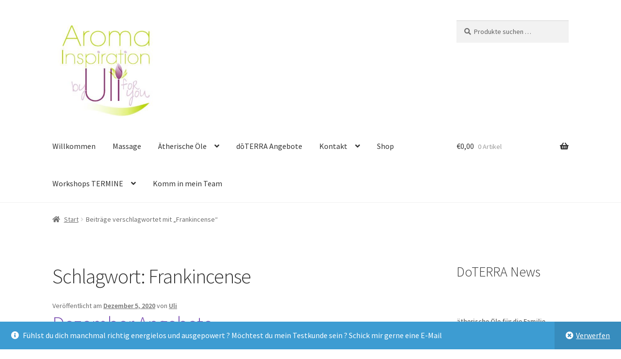

--- FILE ---
content_type: text/html; charset=UTF-8
request_url: https://aroma-inspiration.de/tag/frankincense
body_size: 19035
content:
<!doctype html>
<html lang="de">
<head>
<meta charset="UTF-8">
<meta name="viewport" content="width=device-width, initial-scale=1">
<link rel="profile" href="http://gmpg.org/xfn/11">
<link rel="pingback" href="https://aroma-inspiration.de/xmlrpc.php">

<meta name='robots' content='index, follow, max-image-preview:large, max-snippet:-1, max-video-preview:-1' />
<script>window._wca = window._wca || [];</script>

	<!-- This site is optimized with the Yoast SEO plugin v26.6 - https://yoast.com/wordpress/plugins/seo/ -->
	<title>Frankincense Archive - aroma-inspiration</title>
	<link rel="canonical" href="https://aroma-inspiration.de/tag/frankincense" />
	<meta property="og:locale" content="de_DE" />
	<meta property="og:type" content="article" />
	<meta property="og:title" content="Frankincense Archive - aroma-inspiration" />
	<meta property="og:url" content="https://aroma-inspiration.de/tag/frankincense" />
	<meta property="og:site_name" content="aroma-inspiration" />
	<meta name="twitter:card" content="summary_large_image" />
	<script type="application/ld+json" class="yoast-schema-graph">{"@context":"https://schema.org","@graph":[{"@type":"CollectionPage","@id":"https://aroma-inspiration.de/tag/frankincense","url":"https://aroma-inspiration.de/tag/frankincense","name":"Frankincense Archive - aroma-inspiration","isPartOf":{"@id":"https://aroma-inspiration.de/#website"},"primaryImageOfPage":{"@id":"https://aroma-inspiration.de/tag/frankincense#primaryimage"},"image":{"@id":"https://aroma-inspiration.de/tag/frankincense#primaryimage"},"thumbnailUrl":"https://aroma-inspiration.de/wp-content/uploads/2020/12/Dezember-bild-.jpg","breadcrumb":{"@id":"https://aroma-inspiration.de/tag/frankincense#breadcrumb"},"inLanguage":"de"},{"@type":"ImageObject","inLanguage":"de","@id":"https://aroma-inspiration.de/tag/frankincense#primaryimage","url":"https://aroma-inspiration.de/wp-content/uploads/2020/12/Dezember-bild-.jpg","contentUrl":"https://aroma-inspiration.de/wp-content/uploads/2020/12/Dezember-bild-.jpg","width":974,"height":324},{"@type":"BreadcrumbList","@id":"https://aroma-inspiration.de/tag/frankincense#breadcrumb","itemListElement":[{"@type":"ListItem","position":1,"name":"Startseite","item":"https://aroma-inspiration.de/"},{"@type":"ListItem","position":2,"name":"Frankincense"}]},{"@type":"WebSite","@id":"https://aroma-inspiration.de/#website","url":"https://aroma-inspiration.de/","name":"aroma-inspiration","description":"ätherische Öle im Allgäu","publisher":{"@id":"https://aroma-inspiration.de/#organization"},"potentialAction":[{"@type":"SearchAction","target":{"@type":"EntryPoint","urlTemplate":"https://aroma-inspiration.de/?s={search_term_string}"},"query-input":{"@type":"PropertyValueSpecification","valueRequired":true,"valueName":"search_term_string"}}],"inLanguage":"de"},{"@type":"Organization","@id":"https://aroma-inspiration.de/#organization","name":"aroma-inspiration","url":"https://aroma-inspiration.de/","logo":{"@type":"ImageObject","inLanguage":"de","@id":"https://aroma-inspiration.de/#/schema/logo/image/","url":"https://aroma-inspiration.de/wp-content/uploads/2021/04/cropped-WhatsApp-Image-2021-04-13-at-12.28.08.jpeg","contentUrl":"https://aroma-inspiration.de/wp-content/uploads/2021/04/cropped-WhatsApp-Image-2021-04-13-at-12.28.08.jpeg","width":355,"height":307,"caption":"aroma-inspiration"},"image":{"@id":"https://aroma-inspiration.de/#/schema/logo/image/"}}]}</script>
	<!-- / Yoast SEO plugin. -->


<link rel='dns-prefetch' href='//stats.wp.com' />
<link rel='dns-prefetch' href='//fonts.googleapis.com' />
<link rel="alternate" type="application/rss+xml" title="aroma-inspiration &raquo; Feed" href="https://aroma-inspiration.de/feed" />
<link rel="alternate" type="application/rss+xml" title="aroma-inspiration &raquo; Frankincense Schlagwort-Feed" href="https://aroma-inspiration.de/tag/frankincense/feed" />
<style id='wp-img-auto-sizes-contain-inline-css'>
img:is([sizes=auto i],[sizes^="auto," i]){contain-intrinsic-size:3000px 1500px}
/*# sourceURL=wp-img-auto-sizes-contain-inline-css */
</style>
<style id='wp-block-library-inline-css'>
:root{--wp-block-synced-color:#7a00df;--wp-block-synced-color--rgb:122,0,223;--wp-bound-block-color:var(--wp-block-synced-color);--wp-editor-canvas-background:#ddd;--wp-admin-theme-color:#007cba;--wp-admin-theme-color--rgb:0,124,186;--wp-admin-theme-color-darker-10:#006ba1;--wp-admin-theme-color-darker-10--rgb:0,107,160.5;--wp-admin-theme-color-darker-20:#005a87;--wp-admin-theme-color-darker-20--rgb:0,90,135;--wp-admin-border-width-focus:2px}@media (min-resolution:192dpi){:root{--wp-admin-border-width-focus:1.5px}}.wp-element-button{cursor:pointer}:root .has-very-light-gray-background-color{background-color:#eee}:root .has-very-dark-gray-background-color{background-color:#313131}:root .has-very-light-gray-color{color:#eee}:root .has-very-dark-gray-color{color:#313131}:root .has-vivid-green-cyan-to-vivid-cyan-blue-gradient-background{background:linear-gradient(135deg,#00d084,#0693e3)}:root .has-purple-crush-gradient-background{background:linear-gradient(135deg,#34e2e4,#4721fb 50%,#ab1dfe)}:root .has-hazy-dawn-gradient-background{background:linear-gradient(135deg,#faaca8,#dad0ec)}:root .has-subdued-olive-gradient-background{background:linear-gradient(135deg,#fafae1,#67a671)}:root .has-atomic-cream-gradient-background{background:linear-gradient(135deg,#fdd79a,#004a59)}:root .has-nightshade-gradient-background{background:linear-gradient(135deg,#330968,#31cdcf)}:root .has-midnight-gradient-background{background:linear-gradient(135deg,#020381,#2874fc)}:root{--wp--preset--font-size--normal:16px;--wp--preset--font-size--huge:42px}.has-regular-font-size{font-size:1em}.has-larger-font-size{font-size:2.625em}.has-normal-font-size{font-size:var(--wp--preset--font-size--normal)}.has-huge-font-size{font-size:var(--wp--preset--font-size--huge)}.has-text-align-center{text-align:center}.has-text-align-left{text-align:left}.has-text-align-right{text-align:right}.has-fit-text{white-space:nowrap!important}#end-resizable-editor-section{display:none}.aligncenter{clear:both}.items-justified-left{justify-content:flex-start}.items-justified-center{justify-content:center}.items-justified-right{justify-content:flex-end}.items-justified-space-between{justify-content:space-between}.screen-reader-text{border:0;clip-path:inset(50%);height:1px;margin:-1px;overflow:hidden;padding:0;position:absolute;width:1px;word-wrap:normal!important}.screen-reader-text:focus{background-color:#ddd;clip-path:none;color:#444;display:block;font-size:1em;height:auto;left:5px;line-height:normal;padding:15px 23px 14px;text-decoration:none;top:5px;width:auto;z-index:100000}html :where(.has-border-color){border-style:solid}html :where([style*=border-top-color]){border-top-style:solid}html :where([style*=border-right-color]){border-right-style:solid}html :where([style*=border-bottom-color]){border-bottom-style:solid}html :where([style*=border-left-color]){border-left-style:solid}html :where([style*=border-width]){border-style:solid}html :where([style*=border-top-width]){border-top-style:solid}html :where([style*=border-right-width]){border-right-style:solid}html :where([style*=border-bottom-width]){border-bottom-style:solid}html :where([style*=border-left-width]){border-left-style:solid}html :where(img[class*=wp-image-]){height:auto;max-width:100%}:where(figure){margin:0 0 1em}html :where(.is-position-sticky){--wp-admin--admin-bar--position-offset:var(--wp-admin--admin-bar--height,0px)}@media screen and (max-width:600px){html :where(.is-position-sticky){--wp-admin--admin-bar--position-offset:0px}}

/*# sourceURL=wp-block-library-inline-css */
</style><style id='wp-block-heading-inline-css'>
h1:where(.wp-block-heading).has-background,h2:where(.wp-block-heading).has-background,h3:where(.wp-block-heading).has-background,h4:where(.wp-block-heading).has-background,h5:where(.wp-block-heading).has-background,h6:where(.wp-block-heading).has-background{padding:1.25em 2.375em}h1.has-text-align-left[style*=writing-mode]:where([style*=vertical-lr]),h1.has-text-align-right[style*=writing-mode]:where([style*=vertical-rl]),h2.has-text-align-left[style*=writing-mode]:where([style*=vertical-lr]),h2.has-text-align-right[style*=writing-mode]:where([style*=vertical-rl]),h3.has-text-align-left[style*=writing-mode]:where([style*=vertical-lr]),h3.has-text-align-right[style*=writing-mode]:where([style*=vertical-rl]),h4.has-text-align-left[style*=writing-mode]:where([style*=vertical-lr]),h4.has-text-align-right[style*=writing-mode]:where([style*=vertical-rl]),h5.has-text-align-left[style*=writing-mode]:where([style*=vertical-lr]),h5.has-text-align-right[style*=writing-mode]:where([style*=vertical-rl]),h6.has-text-align-left[style*=writing-mode]:where([style*=vertical-lr]),h6.has-text-align-right[style*=writing-mode]:where([style*=vertical-rl]){rotate:180deg}
/*# sourceURL=https://aroma-inspiration.de/wp-includes/blocks/heading/style.min.css */
</style>
<style id='wp-block-paragraph-inline-css'>
.is-small-text{font-size:.875em}.is-regular-text{font-size:1em}.is-large-text{font-size:2.25em}.is-larger-text{font-size:3em}.has-drop-cap:not(:focus):first-letter{float:left;font-size:8.4em;font-style:normal;font-weight:100;line-height:.68;margin:.05em .1em 0 0;text-transform:uppercase}body.rtl .has-drop-cap:not(:focus):first-letter{float:none;margin-left:.1em}p.has-drop-cap.has-background{overflow:hidden}:root :where(p.has-background){padding:1.25em 2.375em}:where(p.has-text-color:not(.has-link-color)) a{color:inherit}p.has-text-align-left[style*="writing-mode:vertical-lr"],p.has-text-align-right[style*="writing-mode:vertical-rl"]{rotate:180deg}
/*# sourceURL=https://aroma-inspiration.de/wp-includes/blocks/paragraph/style.min.css */
</style>
<style id='global-styles-inline-css'>
:root{--wp--preset--aspect-ratio--square: 1;--wp--preset--aspect-ratio--4-3: 4/3;--wp--preset--aspect-ratio--3-4: 3/4;--wp--preset--aspect-ratio--3-2: 3/2;--wp--preset--aspect-ratio--2-3: 2/3;--wp--preset--aspect-ratio--16-9: 16/9;--wp--preset--aspect-ratio--9-16: 9/16;--wp--preset--color--black: #000000;--wp--preset--color--cyan-bluish-gray: #abb8c3;--wp--preset--color--white: #ffffff;--wp--preset--color--pale-pink: #f78da7;--wp--preset--color--vivid-red: #cf2e2e;--wp--preset--color--luminous-vivid-orange: #ff6900;--wp--preset--color--luminous-vivid-amber: #fcb900;--wp--preset--color--light-green-cyan: #7bdcb5;--wp--preset--color--vivid-green-cyan: #00d084;--wp--preset--color--pale-cyan-blue: #8ed1fc;--wp--preset--color--vivid-cyan-blue: #0693e3;--wp--preset--color--vivid-purple: #9b51e0;--wp--preset--gradient--vivid-cyan-blue-to-vivid-purple: linear-gradient(135deg,rgb(6,147,227) 0%,rgb(155,81,224) 100%);--wp--preset--gradient--light-green-cyan-to-vivid-green-cyan: linear-gradient(135deg,rgb(122,220,180) 0%,rgb(0,208,130) 100%);--wp--preset--gradient--luminous-vivid-amber-to-luminous-vivid-orange: linear-gradient(135deg,rgb(252,185,0) 0%,rgb(255,105,0) 100%);--wp--preset--gradient--luminous-vivid-orange-to-vivid-red: linear-gradient(135deg,rgb(255,105,0) 0%,rgb(207,46,46) 100%);--wp--preset--gradient--very-light-gray-to-cyan-bluish-gray: linear-gradient(135deg,rgb(238,238,238) 0%,rgb(169,184,195) 100%);--wp--preset--gradient--cool-to-warm-spectrum: linear-gradient(135deg,rgb(74,234,220) 0%,rgb(151,120,209) 20%,rgb(207,42,186) 40%,rgb(238,44,130) 60%,rgb(251,105,98) 80%,rgb(254,248,76) 100%);--wp--preset--gradient--blush-light-purple: linear-gradient(135deg,rgb(255,206,236) 0%,rgb(152,150,240) 100%);--wp--preset--gradient--blush-bordeaux: linear-gradient(135deg,rgb(254,205,165) 0%,rgb(254,45,45) 50%,rgb(107,0,62) 100%);--wp--preset--gradient--luminous-dusk: linear-gradient(135deg,rgb(255,203,112) 0%,rgb(199,81,192) 50%,rgb(65,88,208) 100%);--wp--preset--gradient--pale-ocean: linear-gradient(135deg,rgb(255,245,203) 0%,rgb(182,227,212) 50%,rgb(51,167,181) 100%);--wp--preset--gradient--electric-grass: linear-gradient(135deg,rgb(202,248,128) 0%,rgb(113,206,126) 100%);--wp--preset--gradient--midnight: linear-gradient(135deg,rgb(2,3,129) 0%,rgb(40,116,252) 100%);--wp--preset--font-size--small: 14px;--wp--preset--font-size--medium: 23px;--wp--preset--font-size--large: 26px;--wp--preset--font-size--x-large: 42px;--wp--preset--font-size--normal: 16px;--wp--preset--font-size--huge: 37px;--wp--preset--spacing--20: 0.44rem;--wp--preset--spacing--30: 0.67rem;--wp--preset--spacing--40: 1rem;--wp--preset--spacing--50: 1.5rem;--wp--preset--spacing--60: 2.25rem;--wp--preset--spacing--70: 3.38rem;--wp--preset--spacing--80: 5.06rem;--wp--preset--shadow--natural: 6px 6px 9px rgba(0, 0, 0, 0.2);--wp--preset--shadow--deep: 12px 12px 50px rgba(0, 0, 0, 0.4);--wp--preset--shadow--sharp: 6px 6px 0px rgba(0, 0, 0, 0.2);--wp--preset--shadow--outlined: 6px 6px 0px -3px rgb(255, 255, 255), 6px 6px rgb(0, 0, 0);--wp--preset--shadow--crisp: 6px 6px 0px rgb(0, 0, 0);}:where(.is-layout-flex){gap: 0.5em;}:where(.is-layout-grid){gap: 0.5em;}body .is-layout-flex{display: flex;}.is-layout-flex{flex-wrap: wrap;align-items: center;}.is-layout-flex > :is(*, div){margin: 0;}body .is-layout-grid{display: grid;}.is-layout-grid > :is(*, div){margin: 0;}:where(.wp-block-columns.is-layout-flex){gap: 2em;}:where(.wp-block-columns.is-layout-grid){gap: 2em;}:where(.wp-block-post-template.is-layout-flex){gap: 1.25em;}:where(.wp-block-post-template.is-layout-grid){gap: 1.25em;}.has-black-color{color: var(--wp--preset--color--black) !important;}.has-cyan-bluish-gray-color{color: var(--wp--preset--color--cyan-bluish-gray) !important;}.has-white-color{color: var(--wp--preset--color--white) !important;}.has-pale-pink-color{color: var(--wp--preset--color--pale-pink) !important;}.has-vivid-red-color{color: var(--wp--preset--color--vivid-red) !important;}.has-luminous-vivid-orange-color{color: var(--wp--preset--color--luminous-vivid-orange) !important;}.has-luminous-vivid-amber-color{color: var(--wp--preset--color--luminous-vivid-amber) !important;}.has-light-green-cyan-color{color: var(--wp--preset--color--light-green-cyan) !important;}.has-vivid-green-cyan-color{color: var(--wp--preset--color--vivid-green-cyan) !important;}.has-pale-cyan-blue-color{color: var(--wp--preset--color--pale-cyan-blue) !important;}.has-vivid-cyan-blue-color{color: var(--wp--preset--color--vivid-cyan-blue) !important;}.has-vivid-purple-color{color: var(--wp--preset--color--vivid-purple) !important;}.has-black-background-color{background-color: var(--wp--preset--color--black) !important;}.has-cyan-bluish-gray-background-color{background-color: var(--wp--preset--color--cyan-bluish-gray) !important;}.has-white-background-color{background-color: var(--wp--preset--color--white) !important;}.has-pale-pink-background-color{background-color: var(--wp--preset--color--pale-pink) !important;}.has-vivid-red-background-color{background-color: var(--wp--preset--color--vivid-red) !important;}.has-luminous-vivid-orange-background-color{background-color: var(--wp--preset--color--luminous-vivid-orange) !important;}.has-luminous-vivid-amber-background-color{background-color: var(--wp--preset--color--luminous-vivid-amber) !important;}.has-light-green-cyan-background-color{background-color: var(--wp--preset--color--light-green-cyan) !important;}.has-vivid-green-cyan-background-color{background-color: var(--wp--preset--color--vivid-green-cyan) !important;}.has-pale-cyan-blue-background-color{background-color: var(--wp--preset--color--pale-cyan-blue) !important;}.has-vivid-cyan-blue-background-color{background-color: var(--wp--preset--color--vivid-cyan-blue) !important;}.has-vivid-purple-background-color{background-color: var(--wp--preset--color--vivid-purple) !important;}.has-black-border-color{border-color: var(--wp--preset--color--black) !important;}.has-cyan-bluish-gray-border-color{border-color: var(--wp--preset--color--cyan-bluish-gray) !important;}.has-white-border-color{border-color: var(--wp--preset--color--white) !important;}.has-pale-pink-border-color{border-color: var(--wp--preset--color--pale-pink) !important;}.has-vivid-red-border-color{border-color: var(--wp--preset--color--vivid-red) !important;}.has-luminous-vivid-orange-border-color{border-color: var(--wp--preset--color--luminous-vivid-orange) !important;}.has-luminous-vivid-amber-border-color{border-color: var(--wp--preset--color--luminous-vivid-amber) !important;}.has-light-green-cyan-border-color{border-color: var(--wp--preset--color--light-green-cyan) !important;}.has-vivid-green-cyan-border-color{border-color: var(--wp--preset--color--vivid-green-cyan) !important;}.has-pale-cyan-blue-border-color{border-color: var(--wp--preset--color--pale-cyan-blue) !important;}.has-vivid-cyan-blue-border-color{border-color: var(--wp--preset--color--vivid-cyan-blue) !important;}.has-vivid-purple-border-color{border-color: var(--wp--preset--color--vivid-purple) !important;}.has-vivid-cyan-blue-to-vivid-purple-gradient-background{background: var(--wp--preset--gradient--vivid-cyan-blue-to-vivid-purple) !important;}.has-light-green-cyan-to-vivid-green-cyan-gradient-background{background: var(--wp--preset--gradient--light-green-cyan-to-vivid-green-cyan) !important;}.has-luminous-vivid-amber-to-luminous-vivid-orange-gradient-background{background: var(--wp--preset--gradient--luminous-vivid-amber-to-luminous-vivid-orange) !important;}.has-luminous-vivid-orange-to-vivid-red-gradient-background{background: var(--wp--preset--gradient--luminous-vivid-orange-to-vivid-red) !important;}.has-very-light-gray-to-cyan-bluish-gray-gradient-background{background: var(--wp--preset--gradient--very-light-gray-to-cyan-bluish-gray) !important;}.has-cool-to-warm-spectrum-gradient-background{background: var(--wp--preset--gradient--cool-to-warm-spectrum) !important;}.has-blush-light-purple-gradient-background{background: var(--wp--preset--gradient--blush-light-purple) !important;}.has-blush-bordeaux-gradient-background{background: var(--wp--preset--gradient--blush-bordeaux) !important;}.has-luminous-dusk-gradient-background{background: var(--wp--preset--gradient--luminous-dusk) !important;}.has-pale-ocean-gradient-background{background: var(--wp--preset--gradient--pale-ocean) !important;}.has-electric-grass-gradient-background{background: var(--wp--preset--gradient--electric-grass) !important;}.has-midnight-gradient-background{background: var(--wp--preset--gradient--midnight) !important;}.has-small-font-size{font-size: var(--wp--preset--font-size--small) !important;}.has-medium-font-size{font-size: var(--wp--preset--font-size--medium) !important;}.has-large-font-size{font-size: var(--wp--preset--font-size--large) !important;}.has-x-large-font-size{font-size: var(--wp--preset--font-size--x-large) !important;}
/*# sourceURL=global-styles-inline-css */
</style>

<style id='classic-theme-styles-inline-css'>
/*! This file is auto-generated */
.wp-block-button__link{color:#fff;background-color:#32373c;border-radius:9999px;box-shadow:none;text-decoration:none;padding:calc(.667em + 2px) calc(1.333em + 2px);font-size:1.125em}.wp-block-file__button{background:#32373c;color:#fff;text-decoration:none}
/*# sourceURL=/wp-includes/css/classic-themes.min.css */
</style>
<link rel='stylesheet' id='storefront-gutenberg-blocks-css' href='https://aroma-inspiration.de/wp-content/themes/storefront/assets/css/base/gutenberg-blocks.css?ver=4.1.3' media='all' />
<style id='storefront-gutenberg-blocks-inline-css'>

				.wp-block-button__link:not(.has-text-color) {
					color: #333333;
				}

				.wp-block-button__link:not(.has-text-color):hover,
				.wp-block-button__link:not(.has-text-color):focus,
				.wp-block-button__link:not(.has-text-color):active {
					color: #333333;
				}

				.wp-block-button__link:not(.has-background) {
					background-color: #eeeeee;
				}

				.wp-block-button__link:not(.has-background):hover,
				.wp-block-button__link:not(.has-background):focus,
				.wp-block-button__link:not(.has-background):active {
					border-color: #d5d5d5;
					background-color: #d5d5d5;
				}

				.wp-block-quote footer,
				.wp-block-quote cite,
				.wp-block-quote__citation {
					color: #6d6d6d;
				}

				.wp-block-pullquote cite,
				.wp-block-pullquote footer,
				.wp-block-pullquote__citation {
					color: #6d6d6d;
				}

				.wp-block-image figcaption {
					color: #6d6d6d;
				}

				.wp-block-separator.is-style-dots::before {
					color: #333333;
				}

				.wp-block-file a.wp-block-file__button {
					color: #333333;
					background-color: #eeeeee;
					border-color: #eeeeee;
				}

				.wp-block-file a.wp-block-file__button:hover,
				.wp-block-file a.wp-block-file__button:focus,
				.wp-block-file a.wp-block-file__button:active {
					color: #333333;
					background-color: #d5d5d5;
				}

				.wp-block-code,
				.wp-block-preformatted pre {
					color: #6d6d6d;
				}

				.wp-block-table:not( .has-background ):not( .is-style-stripes ) tbody tr:nth-child(2n) td {
					background-color: #fdfdfd;
				}

				.wp-block-cover .wp-block-cover__inner-container h1:not(.has-text-color),
				.wp-block-cover .wp-block-cover__inner-container h2:not(.has-text-color),
				.wp-block-cover .wp-block-cover__inner-container h3:not(.has-text-color),
				.wp-block-cover .wp-block-cover__inner-container h4:not(.has-text-color),
				.wp-block-cover .wp-block-cover__inner-container h5:not(.has-text-color),
				.wp-block-cover .wp-block-cover__inner-container h6:not(.has-text-color) {
					color: #000000;
				}

				.wc-block-components-price-slider__range-input-progress,
				.rtl .wc-block-components-price-slider__range-input-progress {
					--range-color: #7f54b3;
				}

				/* Target only IE11 */
				@media all and (-ms-high-contrast: none), (-ms-high-contrast: active) {
					.wc-block-components-price-slider__range-input-progress {
						background: #7f54b3;
					}
				}

				.wc-block-components-button:not(.is-link) {
					background-color: #333333;
					color: #ffffff;
				}

				.wc-block-components-button:not(.is-link):hover,
				.wc-block-components-button:not(.is-link):focus,
				.wc-block-components-button:not(.is-link):active {
					background-color: #1a1a1a;
					color: #ffffff;
				}

				.wc-block-components-button:not(.is-link):disabled {
					background-color: #333333;
					color: #ffffff;
				}

				.wc-block-cart__submit-container {
					background-color: #ffffff;
				}

				.wc-block-cart__submit-container::before {
					color: rgba(220,220,220,0.5);
				}

				.wc-block-components-order-summary-item__quantity {
					background-color: #ffffff;
					border-color: #6d6d6d;
					box-shadow: 0 0 0 2px #ffffff;
					color: #6d6d6d;
				}
			
/*# sourceURL=storefront-gutenberg-blocks-inline-css */
</style>
<link rel='stylesheet' id='contact-form-7-css' href='https://aroma-inspiration.de/wp-content/plugins/contact-form-7/includes/css/styles.css?ver=6.1.4' media='all' />
<style id='woocommerce-inline-inline-css'>
.woocommerce form .form-row .required { visibility: visible; }
/*# sourceURL=woocommerce-inline-inline-css */
</style>
<link rel='stylesheet' id='storefront-style-css' href='https://aroma-inspiration.de/wp-content/themes/storefront/style.css?ver=4.1.3' media='all' />
<style id='storefront-style-inline-css'>

			.main-navigation ul li a,
			.site-title a,
			ul.menu li a,
			.site-branding h1 a,
			button.menu-toggle,
			button.menu-toggle:hover,
			.handheld-navigation .dropdown-toggle {
				color: #333333;
			}

			button.menu-toggle,
			button.menu-toggle:hover {
				border-color: #333333;
			}

			.main-navigation ul li a:hover,
			.main-navigation ul li:hover > a,
			.site-title a:hover,
			.site-header ul.menu li.current-menu-item > a {
				color: #747474;
			}

			table:not( .has-background ) th {
				background-color: #f8f8f8;
			}

			table:not( .has-background ) tbody td {
				background-color: #fdfdfd;
			}

			table:not( .has-background ) tbody tr:nth-child(2n) td,
			fieldset,
			fieldset legend {
				background-color: #fbfbfb;
			}

			.site-header,
			.secondary-navigation ul ul,
			.main-navigation ul.menu > li.menu-item-has-children:after,
			.secondary-navigation ul.menu ul,
			.storefront-handheld-footer-bar,
			.storefront-handheld-footer-bar ul li > a,
			.storefront-handheld-footer-bar ul li.search .site-search,
			button.menu-toggle,
			button.menu-toggle:hover {
				background-color: #ffffff;
			}

			p.site-description,
			.site-header,
			.storefront-handheld-footer-bar {
				color: #404040;
			}

			button.menu-toggle:after,
			button.menu-toggle:before,
			button.menu-toggle span:before {
				background-color: #333333;
			}

			h1, h2, h3, h4, h5, h6, .wc-block-grid__product-title {
				color: #333333;
			}

			.widget h1 {
				border-bottom-color: #333333;
			}

			body,
			.secondary-navigation a {
				color: #6d6d6d;
			}

			.widget-area .widget a,
			.hentry .entry-header .posted-on a,
			.hentry .entry-header .post-author a,
			.hentry .entry-header .post-comments a,
			.hentry .entry-header .byline a {
				color: #727272;
			}

			a {
				color: #7f54b3;
			}

			a:focus,
			button:focus,
			.button.alt:focus,
			input:focus,
			textarea:focus,
			input[type="button"]:focus,
			input[type="reset"]:focus,
			input[type="submit"]:focus,
			input[type="email"]:focus,
			input[type="tel"]:focus,
			input[type="url"]:focus,
			input[type="password"]:focus,
			input[type="search"]:focus {
				outline-color: #7f54b3;
			}

			button, input[type="button"], input[type="reset"], input[type="submit"], .button, .widget a.button {
				background-color: #eeeeee;
				border-color: #eeeeee;
				color: #333333;
			}

			button:hover, input[type="button"]:hover, input[type="reset"]:hover, input[type="submit"]:hover, .button:hover, .widget a.button:hover {
				background-color: #d5d5d5;
				border-color: #d5d5d5;
				color: #333333;
			}

			button.alt, input[type="button"].alt, input[type="reset"].alt, input[type="submit"].alt, .button.alt, .widget-area .widget a.button.alt {
				background-color: #333333;
				border-color: #333333;
				color: #ffffff;
			}

			button.alt:hover, input[type="button"].alt:hover, input[type="reset"].alt:hover, input[type="submit"].alt:hover, .button.alt:hover, .widget-area .widget a.button.alt:hover {
				background-color: #1a1a1a;
				border-color: #1a1a1a;
				color: #ffffff;
			}

			.pagination .page-numbers li .page-numbers.current {
				background-color: #e6e6e6;
				color: #636363;
			}

			#comments .comment-list .comment-content .comment-text {
				background-color: #f8f8f8;
			}

			.site-footer {
				background-color: #f0f0f0;
				color: #6d6d6d;
			}

			.site-footer a:not(.button):not(.components-button) {
				color: #333333;
			}

			.site-footer .storefront-handheld-footer-bar a:not(.button):not(.components-button) {
				color: #333333;
			}

			.site-footer h1, .site-footer h2, .site-footer h3, .site-footer h4, .site-footer h5, .site-footer h6, .site-footer .widget .widget-title, .site-footer .widget .widgettitle {
				color: #333333;
			}

			.page-template-template-homepage.has-post-thumbnail .type-page.has-post-thumbnail .entry-title {
				color: #000000;
			}

			.page-template-template-homepage.has-post-thumbnail .type-page.has-post-thumbnail .entry-content {
				color: #000000;
			}

			@media screen and ( min-width: 768px ) {
				.secondary-navigation ul.menu a:hover {
					color: #595959;
				}

				.secondary-navigation ul.menu a {
					color: #404040;
				}

				.main-navigation ul.menu ul.sub-menu,
				.main-navigation ul.nav-menu ul.children {
					background-color: #f0f0f0;
				}

				.site-header {
					border-bottom-color: #f0f0f0;
				}
			}
/*# sourceURL=storefront-style-inline-css */
</style>
<link rel='stylesheet' id='storefront-icons-css' href='https://aroma-inspiration.de/wp-content/themes/storefront/assets/css/base/icons.css?ver=4.1.3' media='all' />
<link rel='stylesheet' id='storefront-fonts-css' href='https://fonts.googleapis.com/css?family=Source+Sans+Pro%3A400%2C300%2C300italic%2C400italic%2C600%2C700%2C900&#038;subset=latin%2Clatin-ext&#038;ver=4.1.3' media='all' />
<link rel='stylesheet' id='storefront-jetpack-widgets-css' href='https://aroma-inspiration.de/wp-content/themes/storefront/assets/css/jetpack/widgets.css?ver=4.1.3' media='all' />
<link rel='stylesheet' id='jquery-lazyloadxt-spinner-css-css' href='//aroma-inspiration.de/wp-content/plugins/a3-lazy-load/assets/css/jquery.lazyloadxt.spinner.css?ver=6.9' media='all' />
<link rel='stylesheet' id='storefront-woocommerce-style-css' href='https://aroma-inspiration.de/wp-content/themes/storefront/assets/css/woocommerce/woocommerce.css?ver=4.1.3' media='all' />
<style id='storefront-woocommerce-style-inline-css'>
@font-face {
				font-family: star;
				src: url(https://aroma-inspiration.de/wp-content/plugins/woocommerce/assets/fonts/star.eot);
				src:
					url(https://aroma-inspiration.de/wp-content/plugins/woocommerce/assets/fonts/star.eot?#iefix) format("embedded-opentype"),
					url(https://aroma-inspiration.de/wp-content/plugins/woocommerce/assets/fonts/star.woff) format("woff"),
					url(https://aroma-inspiration.de/wp-content/plugins/woocommerce/assets/fonts/star.ttf) format("truetype"),
					url(https://aroma-inspiration.de/wp-content/plugins/woocommerce/assets/fonts/star.svg#star) format("svg");
				font-weight: 400;
				font-style: normal;
			}
			@font-face {
				font-family: WooCommerce;
				src: url(https://aroma-inspiration.de/wp-content/plugins/woocommerce/assets/fonts/WooCommerce.eot);
				src:
					url(https://aroma-inspiration.de/wp-content/plugins/woocommerce/assets/fonts/WooCommerce.eot?#iefix) format("embedded-opentype"),
					url(https://aroma-inspiration.de/wp-content/plugins/woocommerce/assets/fonts/WooCommerce.woff) format("woff"),
					url(https://aroma-inspiration.de/wp-content/plugins/woocommerce/assets/fonts/WooCommerce.ttf) format("truetype"),
					url(https://aroma-inspiration.de/wp-content/plugins/woocommerce/assets/fonts/WooCommerce.svg#WooCommerce) format("svg");
				font-weight: 400;
				font-style: normal;
			}

			a.cart-contents,
			.site-header-cart .widget_shopping_cart a {
				color: #333333;
			}

			a.cart-contents:hover,
			.site-header-cart .widget_shopping_cart a:hover,
			.site-header-cart:hover > li > a {
				color: #747474;
			}

			table.cart td.product-remove,
			table.cart td.actions {
				border-top-color: #ffffff;
			}

			.storefront-handheld-footer-bar ul li.cart .count {
				background-color: #333333;
				color: #ffffff;
				border-color: #ffffff;
			}

			.woocommerce-tabs ul.tabs li.active a,
			ul.products li.product .price,
			.onsale,
			.wc-block-grid__product-onsale,
			.widget_search form:before,
			.widget_product_search form:before {
				color: #6d6d6d;
			}

			.woocommerce-breadcrumb a,
			a.woocommerce-review-link,
			.product_meta a {
				color: #727272;
			}

			.wc-block-grid__product-onsale,
			.onsale {
				border-color: #6d6d6d;
			}

			.star-rating span:before,
			.quantity .plus, .quantity .minus,
			p.stars a:hover:after,
			p.stars a:after,
			.star-rating span:before,
			#payment .payment_methods li input[type=radio]:first-child:checked+label:before {
				color: #7f54b3;
			}

			.widget_price_filter .ui-slider .ui-slider-range,
			.widget_price_filter .ui-slider .ui-slider-handle {
				background-color: #7f54b3;
			}

			.order_details {
				background-color: #f8f8f8;
			}

			.order_details > li {
				border-bottom: 1px dotted #e3e3e3;
			}

			.order_details:before,
			.order_details:after {
				background: -webkit-linear-gradient(transparent 0,transparent 0),-webkit-linear-gradient(135deg,#f8f8f8 33.33%,transparent 33.33%),-webkit-linear-gradient(45deg,#f8f8f8 33.33%,transparent 33.33%)
			}

			#order_review {
				background-color: #ffffff;
			}

			#payment .payment_methods > li .payment_box,
			#payment .place-order {
				background-color: #fafafa;
			}

			#payment .payment_methods > li:not(.woocommerce-notice) {
				background-color: #f5f5f5;
			}

			#payment .payment_methods > li:not(.woocommerce-notice):hover {
				background-color: #f0f0f0;
			}

			.woocommerce-pagination .page-numbers li .page-numbers.current {
				background-color: #e6e6e6;
				color: #636363;
			}

			.wc-block-grid__product-onsale,
			.onsale,
			.woocommerce-pagination .page-numbers li .page-numbers:not(.current) {
				color: #6d6d6d;
			}

			p.stars a:before,
			p.stars a:hover~a:before,
			p.stars.selected a.active~a:before {
				color: #6d6d6d;
			}

			p.stars.selected a.active:before,
			p.stars:hover a:before,
			p.stars.selected a:not(.active):before,
			p.stars.selected a.active:before {
				color: #7f54b3;
			}

			.single-product div.product .woocommerce-product-gallery .woocommerce-product-gallery__trigger {
				background-color: #eeeeee;
				color: #333333;
			}

			.single-product div.product .woocommerce-product-gallery .woocommerce-product-gallery__trigger:hover {
				background-color: #d5d5d5;
				border-color: #d5d5d5;
				color: #333333;
			}

			.button.added_to_cart:focus,
			.button.wc-forward:focus {
				outline-color: #7f54b3;
			}

			.added_to_cart,
			.site-header-cart .widget_shopping_cart a.button,
			.wc-block-grid__products .wc-block-grid__product .wp-block-button__link {
				background-color: #eeeeee;
				border-color: #eeeeee;
				color: #333333;
			}

			.added_to_cart:hover,
			.site-header-cart .widget_shopping_cart a.button:hover,
			.wc-block-grid__products .wc-block-grid__product .wp-block-button__link:hover {
				background-color: #d5d5d5;
				border-color: #d5d5d5;
				color: #333333;
			}

			.added_to_cart.alt, .added_to_cart, .widget a.button.checkout {
				background-color: #333333;
				border-color: #333333;
				color: #ffffff;
			}

			.added_to_cart.alt:hover, .added_to_cart:hover, .widget a.button.checkout:hover {
				background-color: #1a1a1a;
				border-color: #1a1a1a;
				color: #ffffff;
			}

			.button.loading {
				color: #eeeeee;
			}

			.button.loading:hover {
				background-color: #eeeeee;
			}

			.button.loading:after {
				color: #333333;
			}

			@media screen and ( min-width: 768px ) {
				.site-header-cart .widget_shopping_cart,
				.site-header .product_list_widget li .quantity {
					color: #404040;
				}

				.site-header-cart .widget_shopping_cart .buttons,
				.site-header-cart .widget_shopping_cart .total {
					background-color: #f5f5f5;
				}

				.site-header-cart .widget_shopping_cart {
					background-color: #f0f0f0;
				}
			}
				.storefront-product-pagination a {
					color: #6d6d6d;
					background-color: #ffffff;
				}
				.storefront-sticky-add-to-cart {
					color: #6d6d6d;
					background-color: #ffffff;
				}

				.storefront-sticky-add-to-cart a:not(.button) {
					color: #333333;
				}
/*# sourceURL=storefront-woocommerce-style-inline-css */
</style>
<link rel='stylesheet' id='storefront-woocommerce-brands-style-css' href='https://aroma-inspiration.de/wp-content/themes/storefront/assets/css/woocommerce/extensions/brands.css?ver=4.1.3' media='all' />
<script src="https://aroma-inspiration.de/wp-includes/js/jquery/jquery.min.js?ver=3.7.1" id="jquery-core-js"></script>
<script src="https://aroma-inspiration.de/wp-includes/js/jquery/jquery-migrate.min.js?ver=3.4.1" id="jquery-migrate-js"></script>
<script src="https://aroma-inspiration.de/wp-content/plugins/woocommerce/assets/js/jquery-blockui/jquery.blockUI.min.js?ver=2.7.0-wc.10.4.3" id="wc-jquery-blockui-js" defer data-wp-strategy="defer"></script>
<script id="wc-add-to-cart-js-extra">
var wc_add_to_cart_params = {"ajax_url":"/wp-admin/admin-ajax.php","wc_ajax_url":"/?wc-ajax=%%endpoint%%","i18n_view_cart":"Warenkorb anzeigen","cart_url":"https://aroma-inspiration.de/warenkorb","is_cart":"","cart_redirect_after_add":"no"};
//# sourceURL=wc-add-to-cart-js-extra
</script>
<script src="https://aroma-inspiration.de/wp-content/plugins/woocommerce/assets/js/frontend/add-to-cart.min.js?ver=10.4.3" id="wc-add-to-cart-js" defer data-wp-strategy="defer"></script>
<script src="https://aroma-inspiration.de/wp-content/plugins/woocommerce/assets/js/js-cookie/js.cookie.min.js?ver=2.1.4-wc.10.4.3" id="wc-js-cookie-js" defer data-wp-strategy="defer"></script>
<script id="woocommerce-js-extra">
var woocommerce_params = {"ajax_url":"/wp-admin/admin-ajax.php","wc_ajax_url":"/?wc-ajax=%%endpoint%%","i18n_password_show":"Passwort anzeigen","i18n_password_hide":"Passwort ausblenden"};
//# sourceURL=woocommerce-js-extra
</script>
<script src="https://aroma-inspiration.de/wp-content/plugins/woocommerce/assets/js/frontend/woocommerce.min.js?ver=10.4.3" id="woocommerce-js" defer data-wp-strategy="defer"></script>
<script id="WCPAY_ASSETS-js-extra">
var wcpayAssets = {"url":"https://aroma-inspiration.de/wp-content/plugins/woocommerce-payments/dist/"};
//# sourceURL=WCPAY_ASSETS-js-extra
</script>
<script src="https://stats.wp.com/s-202604.js" id="woocommerce-analytics-js" defer data-wp-strategy="defer"></script>
<link rel="https://api.w.org/" href="https://aroma-inspiration.de/wp-json/" /><link rel="alternate" title="JSON" type="application/json" href="https://aroma-inspiration.de/wp-json/wp/v2/tags/180" /><link rel="EditURI" type="application/rsd+xml" title="RSD" href="https://aroma-inspiration.de/xmlrpc.php?rsd" />
<meta name="generator" content="WordPress 6.9" />
<meta name="generator" content="WooCommerce 10.4.3" />
<script id="mcjs">!function(c,h,i,m,p){m=c.createElement(h),p=c.getElementsByTagName(h)[0],m.async=1,m.src=i,p.parentNode.insertBefore(m,p)}(document,"script","https://chimpstatic.com/mcjs-connected/js/users/a5adb5410d55e57b16522bce5/543947cdb6d8ef97fc247c9cd.js");</script>	<style>img#wpstats{display:none}</style>
			<noscript><style>.woocommerce-product-gallery{ opacity: 1 !important; }</style></noscript>
	<link rel="icon" href="https://aroma-inspiration.de/wp-content/uploads/2018/04/cropped-FlavIcon-32x32.png" sizes="32x32" />
<link rel="icon" href="https://aroma-inspiration.de/wp-content/uploads/2018/04/cropped-FlavIcon-192x192.png" sizes="192x192" />
<link rel="apple-touch-icon" href="https://aroma-inspiration.de/wp-content/uploads/2018/04/cropped-FlavIcon-180x180.png" />
<meta name="msapplication-TileImage" content="https://aroma-inspiration.de/wp-content/uploads/2018/04/cropped-FlavIcon-270x270.png" />
<link rel='stylesheet' id='wc-blocks-style-css' href='https://aroma-inspiration.de/wp-content/plugins/woocommerce/assets/client/blocks/wc-blocks.css?ver=wc-10.4.3' media='all' />
</head>

<body class="archive tag tag-frankincense tag-180 wp-custom-logo wp-embed-responsive wp-theme-storefront theme-storefront woocommerce-demo-store woocommerce-no-js storefront-align-wide right-sidebar woocommerce-active">

<p role="complementary" aria-label="Shop-Mitteilung" class="woocommerce-store-notice demo_store" data-notice-id="6d8aa14b3505bf59978eb55a9e656ff5" style="display:none;">Fühlst du dich manchmal richtig energielos und ausgepowert ?
Möchtest du mein Testkunde sein ?
Schick mir gerne eine E-Mail  <a role="button" href="#" class="woocommerce-store-notice__dismiss-link">Verwerfen</a></p>

<div id="page" class="hfeed site">
	
	<header id="masthead" class="site-header" role="banner" style="">

		<div class="col-full">		<a class="skip-link screen-reader-text" href="#site-navigation">Zur Navigation springen</a>
		<a class="skip-link screen-reader-text" href="#content">Zum Inhalt springen</a>
				<div class="site-branding">
			<a href="https://aroma-inspiration.de/" class="custom-logo-link" rel="home"><img width="355" height="307" src="https://aroma-inspiration.de/wp-content/uploads/2021/04/cropped-WhatsApp-Image-2021-04-13-at-12.28.08.jpeg" class="custom-logo" alt="aroma-inspiration" decoding="async" fetchpriority="high" srcset="https://aroma-inspiration.de/wp-content/uploads/2021/04/cropped-WhatsApp-Image-2021-04-13-at-12.28.08.jpeg 355w, https://aroma-inspiration.de/wp-content/uploads/2021/04/cropped-WhatsApp-Image-2021-04-13-at-12.28.08-300x259.jpeg 300w" sizes="(max-width: 355px) 100vw, 355px" /></a>		</div>
					<div class="site-search">
				<div class="widget woocommerce widget_product_search"><form role="search" method="get" class="woocommerce-product-search" action="https://aroma-inspiration.de/">
	<label class="screen-reader-text" for="woocommerce-product-search-field-0">Suche nach:</label>
	<input type="search" id="woocommerce-product-search-field-0" class="search-field" placeholder="Produkte suchen …" value="" name="s" />
	<button type="submit" value="Suchen" class="">Suchen</button>
	<input type="hidden" name="post_type" value="product" />
</form>
</div>			</div>
			</div><div class="storefront-primary-navigation"><div class="col-full">		<nav id="site-navigation" class="main-navigation" role="navigation" aria-label="Primäre Navigation">
		<button id="site-navigation-menu-toggle" class="menu-toggle" aria-controls="site-navigation" aria-expanded="false"><span>Menü</span></button>
			<div class="primary-navigation"><ul id="menu-main-menu" class="menu"><li id="menu-item-387" class="menu-item menu-item-type-post_type menu-item-object-page menu-item-home menu-item-387"><a href="https://aroma-inspiration.de/">Willkommen</a></li>
<li id="menu-item-392" class="menu-item menu-item-type-post_type menu-item-object-page menu-item-392"><a href="https://aroma-inspiration.de/massage">Massage</a></li>
<li id="menu-item-417" class="menu-item menu-item-type-post_type menu-item-object-page menu-item-has-children menu-item-417"><a href="https://aroma-inspiration.de/aetherische-oele">Ätherische Öle</a>
<ul class="sub-menu">
	<li id="menu-item-936" class="menu-item menu-item-type-post_type menu-item-object-page menu-item-936"><a href="https://aroma-inspiration.de/kundenbereich">Kundenbereich</a></li>
</ul>
</li>
<li id="menu-item-1598" class="menu-item menu-item-type-post_type menu-item-object-page menu-item-1598"><a href="https://aroma-inspiration.de/doterra-angebote-weihrauchoel-aktion-15-auf-proteine-produkt-des-monats-meta-pwr-oel">dōTERRA Angebote</a></li>
<li id="menu-item-393" class="menu-item menu-item-type-post_type menu-item-object-page menu-item-has-children menu-item-393"><a href="https://aroma-inspiration.de/kontakt">Kontakt</a>
<ul class="sub-menu">
	<li id="menu-item-386" class="menu-item menu-item-type-post_type menu-item-object-page menu-item-386"><a href="https://aroma-inspiration.de/ueber-mich">Über mich</a></li>
	<li id="menu-item-467" class="menu-item menu-item-type-post_type menu-item-object-page menu-item-467"><a href="https://aroma-inspiration.de/komm-in-mein-team">Werde mein doterra Kunde</a></li>
</ul>
</li>
<li id="menu-item-1421" class="menu-item menu-item-type-post_type menu-item-object-page menu-item-1421"><a href="https://aroma-inspiration.de/shop">Shop</a></li>
<li id="menu-item-1445" class="menu-item menu-item-type-post_type menu-item-object-page menu-item-has-children menu-item-1445"><a href="https://aroma-inspiration.de/webinare-workshops-termine">Workshops TERMINE</a>
<ul class="sub-menu">
	<li id="menu-item-953" class="menu-item menu-item-type-post_type menu-item-object-page menu-item-953"><a href="https://aroma-inspiration.de/anmeldung-webinar-workshop-probiersets">Anmelden</a></li>
</ul>
</li>
<li id="menu-item-1462" class="menu-item menu-item-type-post_type menu-item-object-page menu-item-1462"><a href="https://aroma-inspiration.de/komm-in-mein-team">Komm in mein Team</a></li>
</ul></div><div class="menu"><ul>
<li ><a href="https://aroma-inspiration.de/">Start</a></li><li class="page_item page-item-950"><a href="https://aroma-inspiration.de/anmeldung-webinar-workshop-probiersets">Anmeldung Webinar / Workshop</a></li>
<li class="page_item page-item-1700"><a href="https://aroma-inspiration.de/aroma-workshop-produkte-testen">Aroma Workshop &#038; Produkte testen</a></li>
<li class="page_item page-item-2"><a href="https://aroma-inspiration.de/aetherische-oele">Ätherische Öle</a></li>
<li class="page_item page-item-611"><a href="https://aroma-inspiration.de/cookie-policy">Cookie Policy</a></li>
<li class="page_item page-item-511"><a href="https://aroma-inspiration.de/datenschutz">Datenschutz</a></li>
<li class="page_item page-item-1595"><a href="https://aroma-inspiration.de/doterra-angebote-weihrauchoel-aktion-15-auf-proteine-produkt-des-monats-meta-pwr-oel">dōTERRA Angebote</a></li>
<li class="page_item page-item-259 page_item_has_children current_page_parent"><a href="https://aroma-inspiration.de/topnews">Doterra Infos und News ( ist gerade in Bearbeitung )</a>
<ul class='children'>
	<li class="page_item page-item-1702"><a href="https://aroma-inspiration.de/topnews/aroma-workshop-produkt-tasting">Aroma Workshop &#038; Produkt Tasting</a></li>
</ul>
</li>
<li class="page_item page-item-468"><a href="https://aroma-inspiration.de/bestellen">doTERRA Online Bestellen</a></li>
<li class="page_item page-item-1415"><a href="https://aroma-inspiration.de/homepage">Homepage</a></li>
<li class="page_item page-item-509"><a href="https://aroma-inspiration.de/impressum">Impressum</a></li>
<li class="page_item page-item-1351"><a href="https://aroma-inspiration.de/kasse">Kasse</a></li>
<li class="page_item page-item-453"><a href="https://aroma-inspiration.de/komm-in-mein-team">Komm in mein Team</a></li>
<li class="page_item page-item-255"><a href="https://aroma-inspiration.de/kontakt">Kontakt</a></li>
<li class="page_item page-item-934"><a href="https://aroma-inspiration.de/kundenbereich">Kundenbereich</a></li>
<li class="page_item page-item-257"><a href="https://aroma-inspiration.de/massage">Massage</a></li>
<li class="page_item page-item-1352"><a href="https://aroma-inspiration.de/mein-konto">Mein Konto</a></li>
<li class="page_item page-item-1555"><a href="https://aroma-inspiration.de/probe-duft-set-aetherischer-oele">Probe DUFT Set ätherischer Öle</a></li>
<li class="page_item page-item-1349"><a href="https://aroma-inspiration.de/shop">Shop</a></li>
<li class="page_item page-item-753"><a href="https://aroma-inspiration.de/top-news">Top News</a></li>
<li class="page_item page-item-253"><a href="https://aroma-inspiration.de/ueber-mich">Über mich</a></li>
<li class="page_item page-item-1547"><a href="https://aroma-inspiration.de/versand-und-rueckgabe">Versand und Rücksende Konditionen</a></li>
<li class="page_item page-item-1350"><a href="https://aroma-inspiration.de/warenkorb">Warenkorb</a></li>
<li class="page_item page-item-1437"><a href="https://aroma-inspiration.de/webinare-workshops-termine">Workshops TERMINE</a></li>
</ul></div>
		</nav><!-- #site-navigation -->
				<ul id="site-header-cart" class="site-header-cart menu">
			<li class="">
							<a class="cart-contents" href="https://aroma-inspiration.de/warenkorb" title="Deinen Warenkorb ansehen">
								<span class="woocommerce-Price-amount amount"><span class="woocommerce-Price-currencySymbol">&euro;</span>0,00</span> <span class="count">0 Artikel</span>
			</a>
					</li>
			<li>
				<div class="widget woocommerce widget_shopping_cart"><div class="widget_shopping_cart_content"></div></div>			</li>
		</ul>
			</div></div>
	</header><!-- #masthead -->

	<div class="storefront-breadcrumb"><div class="col-full"><nav class="woocommerce-breadcrumb" aria-label="Brotkrümelnavigation"><a href="https://aroma-inspiration.de">Start</a><span class="breadcrumb-separator"> / </span>Beiträge verschlagwortet mit &#8222;Frankincense&#8220;</nav></div></div>
	<div id="content" class="site-content" tabindex="-1">
		<div class="col-full">

		<div class="woocommerce"></div>
	<div id="primary" class="content-area">
		<main id="main" class="site-main" role="main">

		
			<header class="page-header">
				<h1 class="page-title">Schlagwort: <span>Frankincense</span></h1>			</header><!-- .page-header -->

			
<article id="post-1259" class="post-1259 post type-post status-publish format-standard has-post-thumbnail hentry category-news tag-cistus tag-dommon-myrtle tag-doterra-acient-collection tag-doterra-produkt-des-monats-dezember tag-doterraweihnachten tag-frankincense tag-galbanum tag-hyssop tag-mryyh">

			<header class="entry-header">
		
			<span class="posted-on">Veröffentlicht am <a href="https://aroma-inspiration.de/dezember-angebote" rel="bookmark"><time class="entry-date published" datetime="2020-12-05T12:25:50+00:00">Dezember 5, 2020</time><time class="updated" datetime="2020-12-05T12:57:14+00:00">Dezember 5, 2020</time></a></span> <span class="post-author">von <a href="https://aroma-inspiration.de/author/uli" rel="author">Uli</a></span> <h2 class="alpha entry-title"><a href="https://aroma-inspiration.de/dezember-angebote" rel="bookmark">Dezember Angebote</a></h2>		</header><!-- .entry-header -->
				<div class="entry-content">
		<img width="974" height="324" src="//aroma-inspiration.de/wp-content/plugins/a3-lazy-load/assets/images/lazy_placeholder.gif" data-lazy-type="image" data-src="https://aroma-inspiration.de/wp-content/uploads/2020/12/Dezember-bild-.jpg" class="lazy lazy-hidden attachment- size- wp-post-image" alt="" decoding="async" srcset="" data-srcset="https://aroma-inspiration.de/wp-content/uploads/2020/12/Dezember-bild-.jpg 974w, https://aroma-inspiration.de/wp-content/uploads/2020/12/Dezember-bild--416x138.jpg 416w, https://aroma-inspiration.de/wp-content/uploads/2020/12/Dezember-bild--300x100.jpg 300w, https://aroma-inspiration.de/wp-content/uploads/2020/12/Dezember-bild--768x255.jpg 768w, https://aroma-inspiration.de/wp-content/uploads/2020/12/Dezember-bild--705x235.jpg 705w" sizes="(max-width: 974px) 100vw, 974px" /><noscript><img width="974" height="324" src="https://aroma-inspiration.de/wp-content/uploads/2020/12/Dezember-bild-.jpg" class="attachment- size- wp-post-image" alt="" decoding="async" srcset="https://aroma-inspiration.de/wp-content/uploads/2020/12/Dezember-bild-.jpg 974w, https://aroma-inspiration.de/wp-content/uploads/2020/12/Dezember-bild--416x138.jpg 416w, https://aroma-inspiration.de/wp-content/uploads/2020/12/Dezember-bild--300x100.jpg 300w, https://aroma-inspiration.de/wp-content/uploads/2020/12/Dezember-bild--768x255.jpg 768w, https://aroma-inspiration.de/wp-content/uploads/2020/12/Dezember-bild--705x235.jpg 705w" sizes="(max-width: 974px) 100vw, 974px" /></noscript><p><b>Spare</b> im Dezember 2020 <b>10 %</b> beim Kauf des Zen Gest Touch Roll ons.</p>
<p>Als dōTERRA Kunde kannst Du ihn für  21,-€ haben.</p>
<p>Hol Dir eine Balsam Tanne 5ml <b>gratis</b> <b>als Produkt des Monats </b>mit einer monatlichen Treuebestellung LRP</p>
<p>von mind. 125 PV Punkten <b>bis zum 15. des Monats</b>.</p>
<p>Heiße dieses großartige Saison-Duo willkommen! Unser stilvolles Ornament aus Dolomi passt gut zu Balsamtanne, einem frischen und holzigen ätherischen Öl aus Nordamerika. Diese Kombination ist perfekt für die Jahreszeit und wird sicher ein neuer Favorit bei Ölliebhabern werden!</p>
<p>Hol Dir ein wertvolles Geschenk zu Weihnachten !</p>
<p><b>200 PV Action</b></p>
<p>Verpasse im Dezember dieses Jahres nicht die Chance, ein</p>
<p>KOSTENLOSES Weihrauch zu verdienen, eines der wertvollsten und kostbarsten Öle.</p>
<p>Gib im Dezember eine <b>Bestellung von 200 PV </b>auf und erhalte ein <strong>kostenloses Weihrauch Öl (15 ml).</strong></p>
<p>Vor Jahrhunderten verwendeten die alten Ägypter Weihrauchharz für alles, vom Parfüm bis zu Hautsalben.</p>
<p>Seine beruhigenden und kosmetischen Eigenschaften können die Haut verjüngen und helfen, Hautunreinheiten zu reduzieren, wenn sie auf die Haut aufgetragen werden.</p>
<p>&nbsp;</p>
<p><a href="https://www.youtube.com/embed/P_yJ1aeaOvU?hl=de&amp;cc_lang_pref=de&amp;cc_load_policy=1;rel=0">Weihrauch Video </a></p>
<p>Dezember Sonderedition von doTERRA</p>
<p><b>dōTERRA™ </b><b>Ancient</b><b> Oils Collection</b></p>
<p>Vom Wüstensand der Sahara über die Weite der Urwälder bis hin zum unendlichen blauen Himmel, diese Kollektion ist inspiriert von den Kulturen und Völkern der fernen Vergangenheit. Erfreue Dich an diesen fesselnden Ölen.</p>
<p>Myrrh, Frankincense, Galbanum, Hyssop 2,5ml, Cistus, Common Myrtle</p>
<p>(Infos über die ätherischen Öle von Michael Kraus &#8222;ätherische Öle für Körper, Geist und Seele&#8220;)</p>
<p>Galbanum:</p>
<p>&#8222;Beruhige dich, atme erst einmal tief durch&#8220;. Galbanum hilft Menschen, die schnell irritiert sind. Bringt Milde. Entspannung. Die Galbanum-Pflanze gehört zur Familie der Karotten und ist mit Kümmel und Fenchel verwandt. Sie ist ein hohes, buschiges, mehrjähriges Kraut mit kleinen Blüten, glänzenden Blättern und glatten Stielen. Das Gummiharz wird freigesetzt, wenn die Basis des Stängels                    abgeschnitten wird. Galbanum kannst Du gut mit Rose, Lavendel, Geranie und Weihrauch gemeinsam genießen.</p>
<p>Hyssop:</p>
<p>&#8222;Ich werde dir helfen, das Chaos in den Griff zu bekommen&#8220;. Hyssop hilft dabei, die Wärme des eigenen Herzens wieder wahrzunehmen &#8211; Konzentration, Fokus Es ist bekannt als eines der ältesten Kräuter, das von den Menschen verwendet wird. Ysop ist ein kleiner Strauch mit dunkelgrünen Blättern und violetten Blüten.</p>
<p>Das lateinische Wort Ysopus ist wahrscheinlich mit dem hebräischen azob verwandt, was &#8222;heiliges Kraut&#8220; bedeutet.</p>
<p>Cistus :</p>
<p>&#8222;Zeig mir deine Wunde, ich werde sie einbalsamieren&#8220; Cistus begleitet dich sanft und vorsichtig zurück zu deiner tiefen Verwundung mit dem Ziel, Vergebung zu ermöglichen und dunkle Energien verschwinden zu lassen.</p>
<p>Die Zistrose ist ein schnell wachsender, mehrjähriger Strauch, der auf felsigen Erde. Seine großen, hauchdünnen, rosenähnlichen Blüten halten nur eine einzigen Tag und haben keinen Duft. Ätherisches Zistrosenöl kommt von den klebrigen, harzigen Blättern und Zweigen und zeichnet sich durch ein mandelartiges, kirschartiges  Aroma aus. Auch bekannt als Felsenrose, Sonnenrose, Rose von Sharon und Labdanum,</p>
<p>Common Myrtle :</p>
<p>&#8222;Schau, mit klaren, reinen Augen&#8220; Myrtle unterstützt Objektivität und hilft bei Entscheidungen. Klärt unsere Sicht auf die Welt. Die Myrtenpflanze ist ein buschiger, immergrüner Strauch mit glänzenden, dunkelgrünen Blättern, duftenden, weißen Blüten und violett-schwarzen Beeren. Die Gewöhnliche Myrte ist auch als korsischer Pfeffer bekannt und wird seit Tausenden von Jahren als Symbol für Liebe, Ehre, Glück und Großzügigkeit verwendet.</p>
<p><a href="https://www.doterra.com/DE/de_DE/promotions-holiday-offers">Brauchst Du noch ein duftes Weihnachtsgeschenk für Deine Lieben</a></p>
<p>&nbsp;</p>
<p>Ich habe einen duften Adventskalender für Dich geschrieben, schick mir bitte eine Nachricht, dann bekommst Du täglich eine Infopost von mir.</p>
<p>Ich wünsche Dir und Deiner Familie eine bezaubernde Weihnachtszeit und einen guten Start ins Jahr 2020</p>
<p>&#8222;Wer die Kostbarkeit des Augenblicks entdeckt, findet das Glück des Alltags&#8220;</p>
<p>Liebe Grüße Deine Uli Herb</p>
<p>Ich weise ausdrücklich darauf hin, dass die in diesem Beitrag genannten Einnahmemethoden von essentiellen Ölen keine Therapien sind und den Arzt oder Heilpraktiker nicht ersetzen. Bitte konsultiere immer einen Arzt oder Heilpraktiker für alle Gesundheitsfragen und bevor Du diese Einnahmemethoden anwendest.</p>
		</div><!-- .entry-content -->
		
		<aside class="entry-taxonomy">
						<div class="cat-links">
				Kategorie: <a href="https://aroma-inspiration.de/category/news" rel="category tag">News</a>			</div>
			
						<div class="tags-links">
				Schlagwörter: <a href="https://aroma-inspiration.de/tag/cistus" rel="tag">Cistus</a>, <a href="https://aroma-inspiration.de/tag/dommon-myrtle" rel="tag">Dommon Myrtle</a>, <a href="https://aroma-inspiration.de/tag/doterra-acient-collection" rel="tag">doterra Acient Collection</a>, <a href="https://aroma-inspiration.de/tag/doterra-produkt-des-monats-dezember" rel="tag">Doterra produkt des Monats Dezember</a>, <a href="https://aroma-inspiration.de/tag/doterraweihnachten" rel="tag">doterraweihnachten</a>, <a href="https://aroma-inspiration.de/tag/frankincense" rel="tag">Frankincense</a>, <a href="https://aroma-inspiration.de/tag/galbanum" rel="tag">Galbanum</a>, <a href="https://aroma-inspiration.de/tag/hyssop" rel="tag">Hyssop</a>, <a href="https://aroma-inspiration.de/tag/mryyh" rel="tag">Mryyh</a>			</div>
					</aside>

		
</article><!-- #post-## -->

		</main><!-- #main -->
	</div><!-- #primary -->


<div id="secondary" class="widget-area" role="complementary">
	<div id="block-2" class="widget widget_block">
<h2 class="wp-block-heading">DoTERRA News</h2>
</div><div id="block-3" class="widget widget_block widget_text">
<p><br><a href="https://doterra.me/OronfZ">ätherische Öle für die Familie </a><br>Immunsystem ( wird bearbeitet )<br>ätherische Öle für Tierfreunde ( wird bearbeitet)<br><a href="https://doterra.me/wkAJZ9">Kids Collection</a><br><a href="https://doterra.me/_kiv9M">100 % natürlicher Sonnenschutz</a></p>
</div><div id="block-12" class="widget widget_block">
<h2 class="wp-block-heading"><strong>Top News</strong></h2>
</div><div id="block-13" class="widget widget_block widget_text">
<p></p>
</div></div><!-- #secondary -->

		</div><!-- .col-full -->
	</div><!-- #content -->

	
	<footer id="colophon" class="site-footer" role="contentinfo">
		<div class="col-full">

							<div class="footer-widgets row-1 col-3 fix">
									<div class="block footer-widget-1">
						<div id="text-3" class="widget widget_text"><span class="gamma widget-title">Termine</span>			<div class="textwidget"><p>Vereinbaren Sie einen Termin<br />
unter 0151 / 648 197 40</p>
<p>E-Mail: uli-herb@aroma-inspiration.de</p>
</div>
		</div>					</div>
											<div class="block footer-widget-2">
						<div id="text-4" class="widget widget_text"><span class="gamma widget-title">Aroma-Inspiration</span>			<div class="textwidget"><p>Ulrike Herb<br />
Aroma Spezialistin<br />
Ried 1 B<br />
87477 Sulzberg</p>
</div>
		</div>					</div>
											<div class="block footer-widget-3">
						<div id="text-5" class="widget widget_text"><span class="gamma widget-title">Weitere Infos</span>			<div class="textwidget"><p><a href="https://aroma-inspiration.de/impressum">Impressum</a><br />
<a href="https://aroma-inspiration.de//datenschutz">Datenschutz</a><br />
<a href="https://aroma-inspiration.de/versand-und-rueckgabe">Versand und Rucksende Konditionen</a></p>
</div>
		</div>					</div>
									</div><!-- .footer-widgets.row-1 -->
						<div class="site-info">
			&copy; aroma-inspiration 2026
							<br />
				<a href="https://woocommerce.com" target="_blank" title="WooCommerce – Die beste E-Commerce-Plattform für WordPress" rel="noreferrer">Erstellt mit Storefront &amp; WooCommerce</a>.					</div><!-- .site-info -->
				<div class="storefront-handheld-footer-bar">
			<ul class="columns-3">
									<li class="my-account">
						<a href="https://aroma-inspiration.de/mein-konto">Mein Konto</a>					</li>
									<li class="search">
						<a href="">Suche</a>			<div class="site-search">
				<div class="widget woocommerce widget_product_search"><form role="search" method="get" class="woocommerce-product-search" action="https://aroma-inspiration.de/">
	<label class="screen-reader-text" for="woocommerce-product-search-field-1">Suche nach:</label>
	<input type="search" id="woocommerce-product-search-field-1" class="search-field" placeholder="Produkte suchen …" value="" name="s" />
	<button type="submit" value="Suchen" class="">Suchen</button>
	<input type="hidden" name="post_type" value="product" />
</form>
</div>			</div>
								</li>
									<li class="cart">
									<a class="footer-cart-contents" href="https://aroma-inspiration.de/warenkorb">Warenkorb				<span class="count">0</span>
			</a>
							</li>
							</ul>
		</div>
		
		</div><!-- .col-full -->
	</footer><!-- #colophon -->

	
</div><!-- #page -->

<script type="speculationrules">
{"prefetch":[{"source":"document","where":{"and":[{"href_matches":"/*"},{"not":{"href_matches":["/wp-*.php","/wp-admin/*","/wp-content/uploads/*","/wp-content/*","/wp-content/plugins/*","/wp-content/themes/storefront/*","/*\\?(.+)"]}},{"not":{"selector_matches":"a[rel~=\"nofollow\"]"}},{"not":{"selector_matches":".no-prefetch, .no-prefetch a"}}]},"eagerness":"conservative"}]}
</script>
<script id="mcjs">!function(c,h,i,m,p){m=c.createElement(h),p=c.getElementsByTagName(h)[0],m.async=1,m.src=i,p.parentNode.insertBefore(m,p)}(document,"script","https://chimpstatic.com/mcjs-connected/js/users/a5adb5410d55e57b16522bce5/d15c0aa305c0f32e522f02702.js");</script><script type="application/ld+json">{"@context":"https://schema.org/","@type":"BreadcrumbList","itemListElement":[{"@type":"ListItem","position":1,"item":{"name":"Start","@id":"https://aroma-inspiration.de"}},{"@type":"ListItem","position":2,"item":{"name":"Beitr\u00e4ge verschlagwortet mit &amp;#8222;Frankincense&amp;#8220;","@id":"https://aroma-inspiration.de/tag/frankincense"}}]}</script>	<script>
		(function () {
			var c = document.body.className;
			c = c.replace(/woocommerce-no-js/, 'woocommerce-js');
			document.body.className = c;
		})();
	</script>
	<script src="https://aroma-inspiration.de/wp-includes/js/dist/hooks.min.js?ver=dd5603f07f9220ed27f1" id="wp-hooks-js"></script>
<script src="https://aroma-inspiration.de/wp-includes/js/dist/i18n.min.js?ver=c26c3dc7bed366793375" id="wp-i18n-js"></script>
<script id="wp-i18n-js-after">
wp.i18n.setLocaleData( { 'text direction\u0004ltr': [ 'ltr' ] } );
//# sourceURL=wp-i18n-js-after
</script>
<script src="https://aroma-inspiration.de/wp-content/plugins/contact-form-7/includes/swv/js/index.js?ver=6.1.4" id="swv-js"></script>
<script id="contact-form-7-js-translations">
( function( domain, translations ) {
	var localeData = translations.locale_data[ domain ] || translations.locale_data.messages;
	localeData[""].domain = domain;
	wp.i18n.setLocaleData( localeData, domain );
} )( "contact-form-7", {"translation-revision-date":"2025-10-26 03:28:49+0000","generator":"GlotPress\/4.0.3","domain":"messages","locale_data":{"messages":{"":{"domain":"messages","plural-forms":"nplurals=2; plural=n != 1;","lang":"de"},"This contact form is placed in the wrong place.":["Dieses Kontaktformular wurde an der falschen Stelle platziert."],"Error:":["Fehler:"]}},"comment":{"reference":"includes\/js\/index.js"}} );
//# sourceURL=contact-form-7-js-translations
</script>
<script id="contact-form-7-js-before">
var wpcf7 = {
    "api": {
        "root": "https:\/\/aroma-inspiration.de\/wp-json\/",
        "namespace": "contact-form-7\/v1"
    }
};
//# sourceURL=contact-form-7-js-before
</script>
<script src="https://aroma-inspiration.de/wp-content/plugins/contact-form-7/includes/js/index.js?ver=6.1.4" id="contact-form-7-js"></script>
<script id="mailchimp-woocommerce-js-extra">
var mailchimp_public_data = {"site_url":"https://aroma-inspiration.de","ajax_url":"https://aroma-inspiration.de/wp-admin/admin-ajax.php","disable_carts":"","subscribers_only":"","language":"de","allowed_to_set_cookies":"1"};
//# sourceURL=mailchimp-woocommerce-js-extra
</script>
<script src="https://aroma-inspiration.de/wp-content/plugins/mailchimp-for-woocommerce/public/js/mailchimp-woocommerce-public.min.js?ver=5.5.1.07" id="mailchimp-woocommerce-js"></script>
<script src="https://aroma-inspiration.de/wp-content/themes/storefront/assets/js/navigation.min.js?ver=4.1.3" id="storefront-navigation-js"></script>
<script src="https://aroma-inspiration.de/wp-includes/js/dist/vendor/wp-polyfill.min.js?ver=3.15.0" id="wp-polyfill-js"></script>
<script src="https://aroma-inspiration.de/wp-content/plugins/jetpack/jetpack_vendor/automattic/woocommerce-analytics/build/woocommerce-analytics-client.js?minify=false&amp;ver=75adc3c1e2933e2c8c6a" id="woocommerce-analytics-client-js" defer data-wp-strategy="defer"></script>
<script src="https://aroma-inspiration.de/wp-content/plugins/woocommerce/assets/js/sourcebuster/sourcebuster.min.js?ver=10.4.3" id="sourcebuster-js-js"></script>
<script id="wc-order-attribution-js-extra">
var wc_order_attribution = {"params":{"lifetime":1.0e-5,"session":30,"base64":false,"ajaxurl":"https://aroma-inspiration.de/wp-admin/admin-ajax.php","prefix":"wc_order_attribution_","allowTracking":true},"fields":{"source_type":"current.typ","referrer":"current_add.rf","utm_campaign":"current.cmp","utm_source":"current.src","utm_medium":"current.mdm","utm_content":"current.cnt","utm_id":"current.id","utm_term":"current.trm","utm_source_platform":"current.plt","utm_creative_format":"current.fmt","utm_marketing_tactic":"current.tct","session_entry":"current_add.ep","session_start_time":"current_add.fd","session_pages":"session.pgs","session_count":"udata.vst","user_agent":"udata.uag"}};
//# sourceURL=wc-order-attribution-js-extra
</script>
<script src="https://aroma-inspiration.de/wp-content/plugins/woocommerce/assets/js/frontend/order-attribution.min.js?ver=10.4.3" id="wc-order-attribution-js"></script>
<script id="jquery-lazyloadxt-js-extra">
var a3_lazyload_params = {"apply_images":"1","apply_videos":"1"};
//# sourceURL=jquery-lazyloadxt-js-extra
</script>
<script src="//aroma-inspiration.de/wp-content/plugins/a3-lazy-load/assets/js/jquery.lazyloadxt.extra.min.js?ver=2.7.6" id="jquery-lazyloadxt-js"></script>
<script src="//aroma-inspiration.de/wp-content/plugins/a3-lazy-load/assets/js/jquery.lazyloadxt.srcset.min.js?ver=2.7.6" id="jquery-lazyloadxt-srcset-js"></script>
<script id="jquery-lazyloadxt-extend-js-extra">
var a3_lazyload_extend_params = {"edgeY":"0","horizontal_container_classnames":""};
//# sourceURL=jquery-lazyloadxt-extend-js-extra
</script>
<script src="//aroma-inspiration.de/wp-content/plugins/a3-lazy-load/assets/js/jquery.lazyloadxt.extend.js?ver=2.7.6" id="jquery-lazyloadxt-extend-js"></script>
<script src="https://aroma-inspiration.de/wp-content/themes/storefront/assets/js/woocommerce/header-cart.min.js?ver=4.1.3" id="storefront-header-cart-js"></script>
<script src="https://aroma-inspiration.de/wp-content/themes/storefront/assets/js/footer.min.js?ver=4.1.3" id="storefront-handheld-footer-bar-js"></script>
<script src="https://aroma-inspiration.de/wp-content/themes/storefront/assets/js/woocommerce/extensions/brands.min.js?ver=4.1.3" id="storefront-woocommerce-brands-js"></script>
<script id="jetpack-stats-js-before">
_stq = window._stq || [];
_stq.push([ "view", JSON.parse("{\"v\":\"ext\",\"blog\":\"194953461\",\"post\":\"0\",\"tz\":\"0\",\"srv\":\"aroma-inspiration.de\",\"arch_tag\":\"frankincense\",\"arch_results\":\"1\",\"j\":\"1:15.3.1\"}") ]);
_stq.push([ "clickTrackerInit", "194953461", "0" ]);
//# sourceURL=jetpack-stats-js-before
</script>
<script src="https://stats.wp.com/e-202604.js" id="jetpack-stats-js" defer data-wp-strategy="defer"></script>
<script id="wc-cart-fragments-js-extra">
var wc_cart_fragments_params = {"ajax_url":"/wp-admin/admin-ajax.php","wc_ajax_url":"/?wc-ajax=%%endpoint%%","cart_hash_key":"wc_cart_hash_c130b56bcec12c8a7cfa28ace4c3c371","fragment_name":"wc_fragments_c130b56bcec12c8a7cfa28ace4c3c371","request_timeout":"5000"};
//# sourceURL=wc-cart-fragments-js-extra
</script>
<script src="https://aroma-inspiration.de/wp-content/plugins/woocommerce/assets/js/frontend/cart-fragments.min.js?ver=10.4.3" id="wc-cart-fragments-js" defer data-wp-strategy="defer"></script>
		<script type="text/javascript">
			(function() {
				window.wcAnalytics = window.wcAnalytics || {};
				const wcAnalytics = window.wcAnalytics;

				// Set the assets URL for webpack to find the split assets.
				wcAnalytics.assets_url = 'https://aroma-inspiration.de/wp-content/plugins/jetpack/jetpack_vendor/automattic/woocommerce-analytics/src/../build/';

				// Set the REST API tracking endpoint URL.
				wcAnalytics.trackEndpoint = 'https://aroma-inspiration.de/wp-json/woocommerce-analytics/v1/track';

				// Set common properties for all events.
				wcAnalytics.commonProps = {"blog_id":194953461,"store_id":"d6710243-40da-4231-ac07-0cfca7de62d9","ui":null,"url":"https://aroma-inspiration.de","woo_version":"10.4.3","wp_version":"6.9","store_admin":0,"device":"desktop","store_currency":"EUR","timezone":"+00:00","is_guest":1};

				// Set the event queue.
				wcAnalytics.eventQueue = [];

				// Features.
				wcAnalytics.features = {
					ch: false,
					sessionTracking: false,
					proxy: false,
				};

				wcAnalytics.breadcrumbs = ["Beitr\u00e4ge verschlagwortet mit &#8222;Frankincense&#8220;"];

				// Page context flags.
				wcAnalytics.pages = {
					isAccountPage: false,
					isCart: false,
				};
			})();
		</script>
		
</body>
</html>
